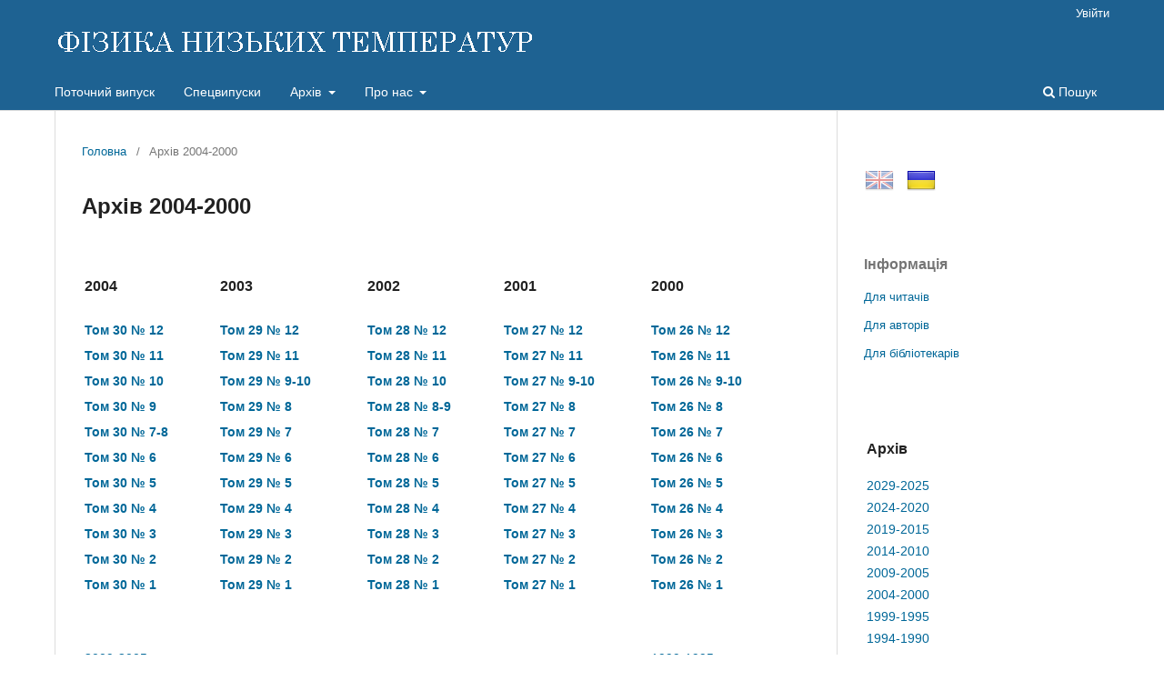

--- FILE ---
content_type: text/html; charset=utf-8
request_url: https://fnt.ilt.kharkov.ua/index.php/fnt/arch6
body_size: 21049
content:
<!DOCTYPE html>
<html lang="uk-UA" xml:lang="uk-UA">
<head>
	<meta charset="utf-8">
	<meta name="viewport" content="width=device-width, initial-scale=1.0">
	<title>
		Архів 2004-2000
							| ФІЗИКА НИЗЬКИХ ТЕМПЕРАТУР
			</title>

	
<link rel="icon" href="https://fnt.ilt.kharkov.ua/public/journals/1/favicon_uk_UA.ico">
<meta name="generator" content="Open Journal Systems 3.3.0.5">
<meta name="description" content="Фізика низьких темпеpатуp - щомісячний науковий журнал видається ФТІНТ НАН України, Харків">
<meta name="keywords" content="журнал, фізика, низьких, темпеpатуp, Харків, Україна, ФНТ, ФТІНТ, ISSN 0132-6414, ISSN 1816-0328">
<script src="/js/jquery-latest.min.js" type="text/javascript"></script> 
<script src="/js/menu.js"></script>
	<link rel="stylesheet" href="https://fnt.ilt.kharkov.ua/index.php/fnt/$$$call$$$/page/page/css?name=stylesheet" type="text/css" /><link rel="stylesheet" href="https://fnt.ilt.kharkov.ua/index.php/fnt/$$$call$$$/page/page/css?name=font" type="text/css" /><link rel="stylesheet" href="https://fnt.ilt.kharkov.ua/lib/pkp/styles/fontawesome/fontawesome.css?v=3.3.0.5" type="text/css" /><link rel="stylesheet" href="https://fnt.ilt.kharkov.ua/public/journals/1/styleSheet.css?d=2021-01-13+16%3A50%3A27" type="text/css" />
</head>
<body class="pkp_page_arch6 pkp_op_index has_site_logo" dir="ltr">

	<div class="pkp_structure_page">

				<header class="pkp_structure_head" id="headerNavigationContainer" role="banner">
						 <nav class="cmp_skip_to_content" aria-label="Jump to content links">
	<a href="#pkp_content_main">Перейти до головного</a>
	<a href="#siteNav">Перейти в головне навігаційне меню</a>
		<a href="#pkp_content_footer">Перейти на нижній колонтитул сайту</a>
</nav>

			<div class="pkp_head_wrapper">

				<div class="pkp_site_name_wrapper">
					<button class="pkp_site_nav_toggle">
						<span>Open Menu</span>
					</button>
										<div class="pkp_site_name">
																<a href="						https://fnt.ilt.kharkov.ua/index.php/fnt/index
					" class="is_img">
							<img src="https://fnt.ilt.kharkov.ua/public/journals/1/pageHeaderLogoImage_uk_UA.gif" width="530" height="40" alt="ФІЗИКА НИЗЬКИХ ТЕМПЕРАТУР" />
						</a>
										</div>
				</div>

				
				<nav class="pkp_site_nav_menu" aria-label="Навігація сайту">
					<a id="siteNav"></a>
					<div class="pkp_navigation_primary_row">
						<div class="pkp_navigation_primary_wrapper">
																				<ul id="navigationPrimary" class="pkp_navigation_primary pkp_nav_list">
								<li class="">
				<a href="https://fnt.ilt.kharkov.ua/index.php/fnt/issue/current">
					Поточний випуск
				</a>
							</li>
								<li class="">
				<a href="https://fnt.ilt.kharkov.ua/index.php/fnt/specials">
					Спецвипуски
				</a>
							</li>
								<li class="">
				<a href="https://fnt.ilt.kharkov.ua/index.php/fnt/arch">
					Архів
				</a>
									<ul>
																					<li class="">
									<a href="https://fnt.ilt.kharkov.ua/index.php/fnt/arch11">
										Архів 2029-2025
									</a>
								</li>
																												<li class="">
									<a href="https://fnt.ilt.kharkov.ua/index.php/fnt/arch10">
										Архів 2024-2020
									</a>
								</li>
																												<li class="">
									<a href="https://fnt.ilt.kharkov.ua/index.php/fnt/arch9">
										Архів 2019-2015
									</a>
								</li>
																												<li class="">
									<a href="https://fnt.ilt.kharkov.ua/index.php/fnt/arch8">
										Архів 2014-2010
									</a>
								</li>
																												<li class="">
									<a href="https://fnt.ilt.kharkov.ua/index.php/fnt/arch7">
										Архів 2009-2005
									</a>
								</li>
																												<li class="">
									<a href="https://fnt.ilt.kharkov.ua/index.php/fnt/arch6">
										Архів 2004-2000
									</a>
								</li>
																												<li class="">
									<a href="https://fnt.ilt.kharkov.ua/index.php/fnt/arch5">
										Архів 1999-1995
									</a>
								</li>
																												<li class="">
									<a href="https://fnt.ilt.kharkov.ua/index.php/fnt/arch4">
										Архів 1994-1990
									</a>
								</li>
																												<li class="">
									<a href="https://fnt.ilt.kharkov.ua/index.php/fnt/arch3">
										Архів 1989-1985
									</a>
								</li>
																												<li class="">
									<a href="https://fnt.ilt.kharkov.ua/index.php/fnt/arch2">
										Архів 1984-1980
									</a>
								</li>
																												<li class="">
									<a href="https://fnt.ilt.kharkov.ua/index.php/fnt/arch1">
										Архів 1979-1975
									</a>
								</li>
																		</ul>
							</li>
								<li class="">
				<a href="https://fnt.ilt.kharkov.ua/index.php/fnt/about">
					Про нас
				</a>
									<ul>
																					<li class="">
									<a href="https://fnt.ilt.kharkov.ua/index.php/fnt/about">
										Про журнал
									</a>
								</li>
																												<li class="">
									<a href="https://fnt.ilt.kharkov.ua/index.php/fnt/about/submissions">
										Подання
									</a>
								</li>
																												<li class="">
									<a href="https://fnt.ilt.kharkov.ua/index.php/fnt/about/Review">
										Процедура рецензування
									</a>
								</li>
																												<li class="">
									<a href="https://fnt.ilt.kharkov.ua/index.php/fnt/about/Ethics">
										Редакційна етика
									</a>
								</li>
																												<li class="">
									<a href="https://fnt.ilt.kharkov.ua/index.php/fnt/about/editorialTeam">
										Редакційний штат
									</a>
								</li>
																												<li class="">
									<a href="https://fnt.ilt.kharkov.ua/index.php/fnt/about/royalty">
										Роялті
									</a>
								</li>
																												<li class="">
									<a href="https://fnt.ilt.kharkov.ua/index.php/fnt/about/privacy">
										Заява про конфіденційність
									</a>
								</li>
																												<li class="">
									<a href="https://fnt.ilt.kharkov.ua/index.php/fnt/about/contact">
										Контактна інформація
									</a>
								</li>
																		</ul>
							</li>
			</ul>

				

																						<div class="pkp_navigation_search_wrapper">
									<a href="https://fnt.ilt.kharkov.ua/index.php/fnt/search" class="pkp_search pkp_search_desktop">
										<span class="fa fa-search" aria-hidden="true"></span>
										Пошук
									</a>
								</div>
													</div>
					</div>
					<div class="pkp_navigation_user_wrapper" id="navigationUserWrapper">
							<ul id="navigationUser" class="pkp_navigation_user pkp_nav_list">
															<li class="profile">
				<a href="https://fnt.ilt.kharkov.ua/index.php/fnt/login">
					Увійти
				</a>
							</li>
										</ul>

					</div>
				</nav>
			</div><!-- .pkp_head_wrapper -->
		</header><!-- .pkp_structure_head -->

						<div class="pkp_structure_content has_sidebar">
			<div class="pkp_structure_main" role="main">
				<a id="pkp_content_main"></a>

<nav class="cmp_breadcrumbs" role="navigation" aria-label="Ви тут:">
	<ol>
		<li>
			<a href="https://fnt.ilt.kharkov.ua/index.php/fnt/index">
				Головна
			</a>
			<span class="separator">/</span>
		</li>
		<li class="current">
			<span aria-current="page">
									Архів 2004-2000
							</span>
		</li>
	</ol>
</nav>


<div class="page">
	<h1 class="page_title">Архів 2004-2000</h1>
	<table class="at" width="100%" border="0" align="top">
<tbody>
<tr>
<td>
<h3>2004</h3>
</td>
<td>
<h3>2003</h3>
</td>
<td>
<h3>2002</h3>
</td>
<td>
<h3>2001</h3>
</td>
<td>
<h3>2000</h3>
</td>
</tr>
<tr>
<td valign="top">
<div class="obj_issue_summary">
<h2><a class="title" href="/index.php/fnt/issue/view/i30-12"> Том 30 № 12 </a></h2>
</div>
<div class="obj_issue_summary">
<h2><a class="title" href="/index.php/fnt/issue/view/i30-11"> Том 30 № 11 </a></h2>
</div>
<div class="obj_issue_summary">
<h2><a class="title" href="/index.php/fnt/issue/view/i30-10"> Том 30 № 10 </a></h2>
</div>
<div class="obj_issue_summary">
<h2><a class="title" href="/index.php/fnt/issue/view/i30-9"> Том 30 № 9 </a></h2>
</div>
<div class="obj_issue_summary">
<h2><a class="title" href="/index.php/fnt/issue/view/i30-7-8"> Том 30 № 7-8 </a></h2>
</div>
<div class="obj_issue_summary">
<h2><a class="title" href="/index.php/fnt/issue/view/i30-6"> Том 30 № 6 </a></h2>
</div>
<div class="obj_issue_summary">
<h2><a class="title" href="/index.php/fnt/issue/view/i30-5"> Том 30 № 5 </a></h2>
</div>
<div class="obj_issue_summary">
<h2><a class="title" href="/index.php/fnt/issue/view/i30-4"> Том 30 № 4 </a></h2>
</div>
<div class="obj_issue_summary">
<h2><a class="title" href="/index.php/fnt/issue/view/i30-3"> Том 30 № 3 </a></h2>
</div>
<div class="obj_issue_summary">
<h2><a class="title" href="/index.php/fnt/issue/view/i30-2"> Том 30 № 2 </a></h2>
</div>
<div class="obj_issue_summary">
<h2><a class="title" href="/index.php/fnt/issue/view/i30-1"> Том 30 № 1 </a></h2>
</div>
</td>
<td valign="top">
<div class="obj_issue_summary">
<h2><a class="title" href="/index.php/fnt/issue/view/i29-12"> Том 29 № 12 </a></h2>
</div>
<div class="obj_issue_summary">
<h2><a class="title" href="/index.php/fnt/issue/view/i29-11"> Том 29 № 11 </a></h2>
</div>
<div class="obj_issue_summary">
<h2><a class="title" href="/index.php/fnt/issue/view/i29-9-10"> Том 29 № 9-10 </a></h2>
</div>
<div class="obj_issue_summary">
<h2><a class="title" href="/index.php/fnt/issue/view/i29-8"> Том 29 № 8 </a></h2>
</div>
<div class="obj_issue_summary">
<h2><a class="title" href="/index.php/fnt/issue/view/i29-7"> Том 29 № 7 </a></h2>
</div>
<div class="obj_issue_summary">
<h2><a class="title" href="/index.php/fnt/issue/view/i29-6"> Том 29 № 6 </a></h2>
</div>
<div class="obj_issue_summary">
<h2><a class="title" href="/index.php/fnt/issue/view/i29-5"> Том 29 № 5 </a></h2>
</div>
<div class="obj_issue_summary">
<h2><a class="title" href="/index.php/fnt/issue/view/i29-4"> Том 29 № 4 </a></h2>
</div>
<div class="obj_issue_summary">
<h2><a class="title" href="/index.php/fnt/issue/view/i29-3"> Том 29 № 3 </a></h2>
</div>
<div class="obj_issue_summary">
<h2><a class="title" href="/index.php/fnt/issue/view/i29-2"> Том 29 № 2 </a></h2>
</div>
<div class="obj_issue_summary">
<h2><a class="title" href="/index.php/fnt/issue/view/i29-1"> Том 29 № 1 </a></h2>
</div>
</td>
<td valign="top">
<div class="obj_issue_summary">
<h2><a class="title" href="/index.php/fnt/issue/view/i28-12"> Том 28 № 12 </a></h2>
</div>
<div class="obj_issue_summary">
<h2><a class="title" href="/index.php/fnt/issue/view/i28-11"> Том 28 № 11 </a></h2>
</div>
<div class="obj_issue_summary">
<h2><a class="title" href="/index.php/fnt/issue/view/i28-10"> Том 28 № 10 </a></h2>
</div>
<div class="obj_issue_summary">
<h2><a class="title" href="/index.php/fnt/issue/view/i28-8-9"> Том 28 № 8-9 </a></h2>
</div>
<div class="obj_issue_summary">
<h2><a class="title" href="/index.php/fnt/issue/view/i28-7"> Том 28 № 7 </a></h2>
</div>
<div class="obj_issue_summary">
<h2><a class="title" href="/index.php/fnt/issue/view/i28-6"> Том 28 № 6 </a></h2>
</div>
<div class="obj_issue_summary">
<h2><a class="title" href="/index.php/fnt/issue/view/i28-5"> Том 28 № 5 </a></h2>
</div>
<div class="obj_issue_summary">
<h2><a class="title" href="/index.php/fnt/issue/view/i28-4"> Том 28 № 4 </a></h2>
</div>
<div class="obj_issue_summary">
<h2><a class="title" href="/index.php/fnt/issue/view/i28-3"> Том 28 № 3 </a></h2>
</div>
<div class="obj_issue_summary">
<h2><a class="title" href="/index.php/fnt/issue/view/i28-2"> Том 28 № 2 </a></h2>
</div>
<div class="obj_issue_summary">
<h2><a class="title" href="/index.php/fnt/issue/view/i28-1"> Том 28 № 1 </a></h2>
</div>
</td>
<td valign="top">
<div class="obj_issue_summary">
<h2><a class="title" href="/index.php/fnt/issue/view/i27-12"> Том 27 № 12 </a></h2>
</div>
<div class="obj_issue_summary">
<h2><a class="title" href="/index.php/fnt/issue/view/i27-11"> Том 27 № 11 </a></h2>
</div>
<div class="obj_issue_summary">
<h2><a class="title" href="/index.php/fnt/issue/view/i27-9-10"> Том 27 № 9-10 </a></h2>
</div>
<div class="obj_issue_summary">
<h2><a class="title" href="/index.php/fnt/issue/view/i27-8"> Том 27 № 8 </a></h2>
</div>
<div class="obj_issue_summary">
<h2><a class="title" href="/index.php/fnt/issue/view/i27-7"> Том 27 № 7 </a></h2>
</div>
<div class="obj_issue_summary">
<h2><a class="title" href="/index.php/fnt/issue/view/i27-6"> Том 27 № 6 </a></h2>
</div>
<div class="obj_issue_summary">
<h2><a class="title" href="/index.php/fnt/issue/view/i27-5"> Том 27 № 5 </a></h2>
</div>
<div class="obj_issue_summary">
<h2><a class="title" href="/index.php/fnt/issue/view/i27-4"> Том 27 № 4 </a></h2>
</div>
<div class="obj_issue_summary">
<h2><a class="title" href="/index.php/fnt/issue/view/i27-3"> Том 27 № 3 </a></h2>
</div>
<div class="obj_issue_summary">
<h2><a class="title" href="/index.php/fnt/issue/view/i27-2"> Том 27 № 2 </a></h2>
</div>
<div class="obj_issue_summary">
<h2><a class="title" href="/index.php/fnt/issue/view/i27-1"> Том 27 № 1 </a></h2>
</div>
</td>
<td valign="top">
<div class="obj_issue_summary">
<h2><a class="title" href="/index.php/fnt/issue/view/i26-12"> Том 26 № 12 </a></h2>
</div>
<div class="obj_issue_summary">
<h2><a class="title" href="/index.php/fnt/issue/view/i26-11"> Том 26 № 11 </a></h2>
</div>
<div class="obj_issue_summary">
<h2><a class="title" href="/index.php/fnt/issue/view/i26-9-10"> Том 26 № 9-10 </a></h2>
</div>
<div class="obj_issue_summary">
<h2><a class="title" href="/index.php/fnt/issue/view/i26-8"> Том 26 № 8 </a></h2>
</div>
<div class="obj_issue_summary">
<h2><a class="title" href="/index.php/fnt/issue/view/i26-7"> Том 26 № 7 </a></h2>
</div>
<div class="obj_issue_summary">
<h2><a class="title" href="/index.php/fnt/issue/view/i26-6"> Том 26 № 6 </a></h2>
</div>
<div class="obj_issue_summary">
<h2><a class="title" href="/index.php/fnt/issue/view/i26-5"> Том 26 № 5 </a></h2>
</div>
<div class="obj_issue_summary">
<h2><a class="title" href="/index.php/fnt/issue/view/i26-4"> Том 26 № 4 </a></h2>
</div>
<div class="obj_issue_summary">
<h2><a class="title" href="/index.php/fnt/issue/view/i26-3"> Том 26 № 3 </a></h2>
</div>
<div class="obj_issue_summary">
<h2><a class="title" href="/index.php/fnt/issue/view/i26-2"> Том 26 № 2 </a></h2>
</div>
<div class="obj_issue_summary">
<h2><a class="title" href="/index.php/fnt/issue/view/i26-1"> Том 26 № 1 </a></h2>
</div>
</td>
<td>&nbsp;</td>
</tr>
<tr>
<td height="128"><a href="/index.php/fnt/arch7">2009-2005</a></td>
<td>&nbsp;</td>
<td>&nbsp;</td>
<td>&nbsp;</td>
<td height="128"><a href="/index.php/fnt/arch5">1999-1995</a></td>
</tr>
</tbody>
</table>
</div>

	</div><!-- pkp_structure_main -->

									<div class="pkp_structure_sidebar left" role="complementary" aria-label="Бічна панель">
				<div class="pkp_block block_custom" id="customblock-flags">
	<h2 class="title pkp_screen_reader">flags</h2>
	<div class="content">
		<p><a class="icon" href="/index.php/journal/user/setLocale/en_US?source={$smarty.server.REQUEST_URI}"><img style="margin-left: 1px; opacity: 0.5;" title="English" src="/public/site/images//flag32_en.png" alt="English" width="32" height="32"></a> <a class="icon" href="/index.php/journal/user/setLocale/uk_UA?source={$smarty.server.REQUEST_URI}"><img style="margin-left: 10px; opacity: 1.0;" title="Ukrainian" src="/public/site/images/flag32_ua.png" alt="Ukrainian" width="32" height="32"></a></p>
	</div>
</div>
<div class="pkp_block block_information">
	<h2 class="title">Інформація</h2>
	<div class="content">
		<ul>
							<li>
					<a href="https://fnt.ilt.kharkov.ua/index.php/fnt/information/readers">
						Для читачів
					</a>
				</li>
										<li>
					<a href="https://fnt.ilt.kharkov.ua/index.php/fnt/information/authors">
						Для авторів
					</a>
				</li>
										<li>
					<a href="https://fnt.ilt.kharkov.ua/index.php/fnt/information/librarians">
						Для бібліотекарів
					</a>
				</li>
					</ul>
	</div>
</div>
<div class="pkp_block block_custom" id="customblock-ablock">
	<h2 class="title pkp_screen_reader">ablock</h2>
	<div class="content">
		<table class="issn" border="0" width="100%" align="top">
<tbody>
<tr>
<td>
<h3>Архів</h3>
</td>
</tr>
<tr>
<td><a href="/index.php/fnt/arch11">2029-2025</a></td>
</tr>
<tr>
<td><a href="/index.php/fnt/arch10">2024-2020</a></td>
</tr>
<tr>
<td><a href="/index.php/fnt/arch9">2019-2015</a></td>
</tr>
<tr>
<td><a href="/index.php/fnt/arch8">2014-2010</a></td>
</tr>
<tr>
<td><a href="/index.php/fnt/arch7">2009-2005</a></td>
</tr>
<tr>
<td><a href="/index.php/fnt/arch6">2004-2000</a></td>
</tr>
<tr>
<td><a href="/index.php/fnt/arch5">1999-1995</a></td>
</tr>
<tr>
<td><a href="/index.php/fnt/arch4">1994-1990</a></td>
</tr>
<tr>
<td><a href="/index.php/fnt/arch3">1989-1985</a></td>
</tr>
<tr>
<td><a href="/index.php/fnt/arch2">1984-1980</a></td>
</tr>
<tr>
<td><a href="/index.php/fnt/arch1">1979-1975</a></td>
</tr>
</tbody>
</table>
	</div>
</div>
<div class="pkp_block block_custom" id="customblock-impactfactor">
	<h2 class="title pkp_screen_reader">impactfactor</h2>
	<div class="content">
		<table class="impf" border="0" align="center">
<tbody>
<tr>
<td colspan="2">2023 Journal Citation Reports® (Clarivate, 2024)</td>
</tr>
<tr>
<td><span style="font-size: small;">Total Cites</span></td>
<td>1.831</td>
</tr>
<tr>
<td><span style="font-size: small;">Five Year Impact Factor</span></td>
<td><span style="font-size: small;">0.7</span></td>
</tr>
<tr>
<td><span style="font-size: small;">Impact Factor</span></td>
<td><strong><a href="/index.php/fnt/jif"> <span style="font-size: small;">0.8</span></a></strong></td>
</tr>
<tr>
<td><span style="font-size: small;">Immediacy Index</span></td>
<td><span style="font-size: small;">0.2</span></td>
</tr>
<tr>
<td><span style="font-size: small;">Cited Half-Life</span></td>
<td><span style="font-size: small;">9.2</span></td>
</tr>
<tr>
<td><span style="font-size: small;">EigenFactor Score</span></td>
<td>0.00087</td>
</tr>
<tr>
<td><span style="font-size: small;">Article Influence Score</span></td>
<td><span style="font-size: small;">0.137</span></td>
</tr>
</tbody>
</table>
	</div>
</div>

			</div><!-- pkp_sidebar.left -->
			</div><!-- pkp_structure_content -->

<div class="pkp_structure_footer_wrapper" role="contentinfo">
	<a id="pkp_content_footer"></a>

	<div class="pkp_structure_footer">

					<div class="pkp_footer_content">
				<div align="center">Copyright © 1995-2021 <a href="http://ilt.kharkov.ua/index_u.html" target="_top">B. Verkin ILTPE of NASU</a>. All rights reserved.<br />ISSN: 0132-6414 (Print) | ISSN: 1816-0328 (Online)</div>
			</div>
		
		<!--div class="pkp_brand_footer" role="complementary">
			<a href="https://fnt.ilt.kharkov.ua/index.php/fnt/about/aboutThisPublishingSystem">
				<img alt="Про цю видавничу систему" src="https://fnt.ilt.kharkov.ua/templates/images/ojs_brand.png">
			</a>
		</div-->
	</div>
</div><!-- pkp_structure_footer_wrapper -->

</div><!-- pkp_structure_page -->

<script src="https://fnt.ilt.kharkov.ua/lib/pkp/lib/vendor/components/jquery/jquery.min.js?v=3.3.0.5" type="text/javascript"></script><script src="https://fnt.ilt.kharkov.ua/lib/pkp/lib/vendor/components/jqueryui/jquery-ui.min.js?v=3.3.0.5" type="text/javascript"></script><script src="https://fnt.ilt.kharkov.ua/plugins/themes/default/js/lib/popper/popper.js?v=3.3.0.5" type="text/javascript"></script><script src="https://fnt.ilt.kharkov.ua/plugins/themes/default/js/lib/bootstrap/util.js?v=3.3.0.5" type="text/javascript"></script><script src="https://fnt.ilt.kharkov.ua/plugins/themes/default/js/lib/bootstrap/dropdown.js?v=3.3.0.5" type="text/javascript"></script><script src="https://fnt.ilt.kharkov.ua/plugins/themes/default/js/main.js?v=3.3.0.5" type="text/javascript"></script>


</body>
</html>
